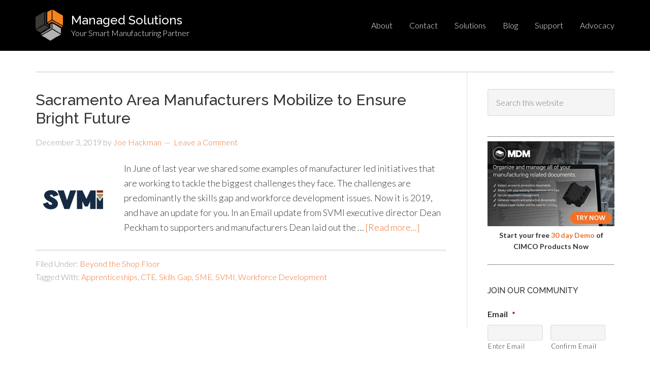

--- FILE ---
content_type: text/css
request_url: https://managedsolutions.com/wp-content/themes/managed-solutions/style.css?ver=2.0
body_size: 6030
content:
/*
	Theme Name: Managed Solutions
	Theme URI: http://www.managedsolutions.com
	Description: Custom theme built for Joe Hackman.
	Author: Brian Gardner
	Author URI: http://www.briangardner.com/
	Version: 1.0.0
	Template: genesis
*/


/*
HTML5 Reset
---------------------------------------------------------------------------------------------------- */

/* Baseline Normalize
	normalize.css v2.1.2 | MIT License | git.io/normalize
--------------------------------------------- */

article,aside,details,figcaption,figure,footer,header,hgroup,main,nav,section,summary{display:block}audio,canvas,video{display:inline-block}audio:not([controls]){display:none;height:0}[hidden]{display:none}html{font-family:sans-serif;-ms-text-size-adjust:100%;-webkit-text-size-adjust:100%}body{margin:0}a:focus{outline:thin dotted}a:active,a:hover{outline:0}h1{font-size:2em;margin:.67em 0}abbr[title]{border-bottom:1px dotted}b,strong{font-weight:bold}dfn{font-style:italic}hr{-moz-box-sizing:content-box;box-sizing:content-box;height:0}mark{background:#ff0;color:#000}code,kbd,pre,samp{font-family:monospace,serif;font-size:1em}pre{white-space:pre-wrap}q{quotes:"\201C" "\201D" "\2018" "\2019"}small{font-size:80%}sub,sup{font-size:75%;line-height:0;position:relative;vertical-align:baseline}sup{top:-0.5em}sub{bottom:-0.25em}img{border:0}svg:not(:root){overflow:hidden}figure{margin:0}fieldset{border:1px solid silver;margin:0 2px;padding:.35em .625em .75em}legend{border:0;padding:0}button,input,select,textarea{font-family:inherit;font-size:100%;margin:0}button,input{line-height:normal}button,select{text-transform:none}button,html input[type="button"],input[type="reset"],input[type="submit"]{-webkit-appearance:button;cursor:pointer}button[disabled],html input[disabled]{cursor:default}input[type="checkbox"],input[type="radio"]{box-sizing:border-box;padding:0}input[type="search"]{-webkit-appearance:textfield;-moz-box-sizing:content-box;-webkit-box-sizing:content-box;box-sizing:content-box}input[type="search"]::-webkit-search-cancel-button,input[type="search"]::-webkit-search-decoration{-webkit-appearance:none}button::-moz-focus-inner,input::-moz-focus-inner{border:0;padding:0}textarea{overflow:auto;vertical-align:top}table{border-collapse:collapse;border-spacing:0}

/* Box Sizing
--------------------------------------------- */

*,
input[type="search"] {
	-webkit-box-sizing: border-box;
	-moz-box-sizing:    border-box;
	box-sizing:         border-box;
}

/* Float Clearing
--------------------------------------------- */

.author-box:before,
.clearfix:before,
.entry-comments:before,
.entry:before,
.footer-widgets:before,
.nav-primary:before,
.nav-secondary:before,
.pagination:before,
.site-container:before,
.site-footer:before,
.site-header:before,
.site-inner:before,
.wrap:before {
	content: " ";
	display: table;
}

.author-box:after,
.clearfix:after,
.entry-comments:after,
.entry:after,
.footer-widgets:after,
.nav-primary:after,
.nav-secondary:after,
.pagination:after,
.site-container:after,
.site-footer:after,
.site-header:after,
.site-inner:after,
.wrap:after {
	clear: both;
	content: " ";
	display: table;
}

/*
Defaults
---------------------------------------------------------------------------------------------------- */

/* Typographical Elements
--------------------------------------------- */

html {
	font-size: 62.5%; /* 10px browser default */
}

body {
	color: #333;
	font-family: 'Lato', sans-serif;
	font-size: 18px;
	font-size: 1.8rem;
	font-weight: 300;
	line-height: 1.625;
}

body.eleven40-landing {
	background-color: #000;
}

a,
button,
input[type="button"],
input[type="reset"],
input[type="submit"],
a.sd-button > span {
	-webkit-transition: all 0.1s ease-in-out;
	-moz-transition:    all 0.1s ease-in-out;
	-ms-transition:     all 0.1s ease-in-out;
	-o-transition:      all 0.1s ease-in-out;
	transition:         all 0.1s ease-in-out;
}

::-moz-selection {
	background-color: #000;
	color: #fff;
}

::selection {
	background-color: #000;
	color: #fff;
}

a {
	color: #ee702d;
	text-decoration: none;
}

a:hover {
	text-decoration: underline;
}

p {
	margin: 0 0 24px;
	margin: 0 0 2.4rem;
	padding: 0;
}

strong {
	font-weight: 700;
}

ol,
ul {
	margin: 0;
	padding: 0;
}

blockquote,
blockquote::before {
	color: #999;
}

blockquote {
	margin: 40px 40px 24px;
	margin: 4rem 4rem 2.4rem;
}

blockquote::before {
	content: "\201C";
	display: block;
	font-size: 30px;
	font-size: 3rem;
	height: 0;
	left: -20px;
	position: relative;
	top: -10px;
}

.entry-content code {
	background-color: #333;
	color: #ddd;
}

cite {
	font-style: normal;
}

/* Headings
--------------------------------------------- */

h1,
h2,
h3,
h4,
h5,
h6 {
	color: #333;
	font-family: 'Raleway', sans-serif;
	font-weight: 500;
	line-height: 1.2;
	margin: 0;
	margin-bottom: 16px;
	margin-bottom: 1.6rem;
	padding: 0;
}

h1 {
	font-size: 36px;
	font-size: 3.6rem;
}

h2 {
	font-size: 30px;
	font-size: 3rem;
}

h3 {
	font-size: 24px;
	font-size: 2.4rem;
}

h4 {
	font-size: 20px;
	font-size: 2rem;
}

h5 {
	font-size: 18px;
	font-size: 1.8rem;
}

h6 {
	font-size: 16px;
	font-size: 1.6rem;
}

/* Objects
--------------------------------------------- */

embed,
iframe,
img,
object,
video,
.wp-caption {
	max-width: 100%;
}

img {
	height: auto;
}

.featured-content img,
.gallery img {
	width: auto; /* IE8 */
}

/* Forms
--------------------------------------------- */

input,
select,
textarea {
	background-color: #f5f5f5;
	border: 1px solid #ddd;
	border-radius: 3px;
	box-shadow: 1px 1px 3px #eee inset;
	color: #999;
	font-family: 'Lato', sans-serif;
	font-size: 16px;
	font-size: 1.6rem;
	padding: 16px;
	padding: 1.6rem;
	width: 100%;
}

button,
input[type="button"],
input[type="reset"],
input[type="submit"] {
	background-color: #ee702d;
	border: none;
	box-shadow: none;
	color: #fff;
	cursor: pointer;
	font-family: 'Lato', sans-serif;
	font-weight: 400;
	padding: 16px 24px;
	padding: 1.6rem 2.4rem;
	text-transform: uppercase;
	width: auto;
}

button:hover,
input:hover[type="button"],
input:hover[type="reset"],
input:hover[type="submit"] {
	background-color: #000;
}

input[type="search"]::-webkit-search-cancel-button,
input[type="search"]::-webkit-search-results-button {
	display: none;
}

/* Tables
--------------------------------------------- */

table {
	border-collapse: collapse;
	border-spacing: 0;
	line-height: 2;
	margin-bottom: 40px;
	margin-bottom: 4rem;
	width: 100%;
}

tbody {
	border-bottom: 1px solid #ddd;
}

th,
td {
	text-align: left;
}

th {
	font-weight: bold;
	text-transform: uppercase;
}

td {
	border-top: 1px solid #ddd;
	padding: 6px 0;
	padding: 0.6rem 0;
}


/*
Structure and Layout
---------------------------------------------------------------------------------------------------- */

/* Site Containers
--------------------------------------------- */

.wrap {
	margin: 0 auto;
	max-width: 1140px;
}

.eleven40-landing .wrap {
	max-width: 800px;
}

.site-inner {
	clear: both;
	margin: 140px 0 40px;
	margin: 14rem 0 4rem;
}

.site-inner .wrap {
	border-top: double #ddd;
	border-bottom: double #ddd;
}

.eleven40-landing .site-inner {
	margin: 0;
	padding: 0;
}

.eleven40-landing .site-inner .wrap {
	border: none;
}

/* Column Widths and Positions
--------------------------------------------- */

/* Wrapping div for .content and .sidebar-primary */

.content-sidebar-sidebar .content-sidebar-wrap,
.sidebar-content-sidebar .content-sidebar-wrap,
.sidebar-sidebar-content .content-sidebar-wrap {
	width: 950px;
}

.content-sidebar-sidebar .content-sidebar-wrap {
	float: left;
}

.sidebar-sidebar-content .content-sidebar-wrap,
.sidebar-content-sidebar .content-sidebar-wrap {
	float: right;
}

/* Content */

.content {
	border-left: 1px solid #ddd;
	border-right: 1px solid #ddd;
	float: right;
	padding: 36px 40px 24px;
	padding: 3.6rem 4rem 2.4rem;
	width: 850px;
}

.sidebar-content-sidebar .content,
.sidebar-sidebar-content .content,
.content-sidebar-sidebar .content {
	width: 660px;
}

.content-sidebar .content {
	border-left: none;
	float: left;
	padding-left: 0;
}

.content-sidebar-sidebar .content {
	border-left: none;
	float: left;
	padding-left: 0;
}

.sidebar-content-sidebar .content {
	float: left;
}

.sidebar-content .content {
	border-right: none;
	padding-right: 0;
}

.sidebar-sidebar-content .content {
	border-right: none;
	padding-right: 0;
}

.full-width-content .content {
	border: none;
	padding: 40px 0 0;
	padding: 4rem 0 0;
	width: 100%;
}

/* Primary Sidebar */

.sidebar-primary {
	float: right;
	width: 250px;
}

.sidebar-content .sidebar-primary,
.sidebar-sidebar-content .sidebar-primary {
	float: left;
}

/* Secondary Sidebar */

.sidebar-secondary {
	float: left;
	width: 150px;
}

.content-sidebar-sidebar .sidebar-secondary {
	float: right;
}

/* Genesis Grid Loop
--------------------------------------------- */

.genesis-grid-even,
.genesis-grid-odd {
	margin-bottom: 20px;
	margin-bottom: 2rem;
	width: 48%;
}

.genesis-grid-even {
	float: right;
}

.genesis-grid-odd {
	clear: both;
	float: left;
}

.genesis-grid .entry-title,
.genesis-grid .entry-title a {
	font-size: 24px;
	font-size: 2.4rem;
	line-height: 1.2;
}

/* Column Classes
	Link: http://twitter.github.io/bootstrap/assets/css/bootstrap-responsive.css
--------------------------------------------- */

.five-sixths,
.four-sixths,
.one-fourth,
.one-half,
.one-sixth,
.one-third,
.three-fourths,
.three-sixths,
.two-fourths,
.two-sixths,
.two-thirds {
	float: left;
	margin-left: 2.564102564102564%;
}

.one-half,
.three-sixths,
.two-fourths {
	width: 48.717948717948715%;
}

.one-third,
.two-sixths {
	width: 31.623931623931625%;
}

.four-sixths,
.two-thirds {
	width: 65.81196581196582%;
}

.one-fourth {
	width: 23.076923076923077%;
}

.three-fourths {
	width: 74.35897435897436%;
}

.one-sixth {
	width: 14.52991452991453%;
}

.five-sixths {
	width: 82.90598290598291%;
}

.first {
	clear: both;
	margin-left: 0;
}


/*
Common Classes
---------------------------------------------------------------------------------------------------- */

/* WordPress
--------------------------------------------- */

.avatar {
	float: left;
}

.alignleft .avatar {
	margin-right: 24px;
	margin-right: 2.4rem;
}

.alignright .avatar {
	margin-left: 24px;
	margin-left: 2.4rem;
}

.sticky {
}

.search-form {
	width: 50%;
}

.search-form input[type="submit"] {
	border: 0;
	clip: rect(0, 0, 0, 0);
	height: 1px;
	margin: -1px;
	padding: 0;
	position: absolute;
	width: 1px;
}

img.centered,
.aligncenter {
	display: block;
	margin: 0 auto 24px;
	margin: 0 auto 2.4rem
}

img.alignnone {
	margin-bottom: 12px;
	margin-bottom: 1.2rem;
}

.alignleft {
	float: left;
	text-align: left;
}

.alignright {
	float: right;
	text-align: right;
}

img.alignleft,
.featured-content .alignleft img,
.wp-caption.alignleft {
	margin: 0 24px 24px 0;
	margin: 0 2.4rem 2.4rem 0;
}

img.alignright,
.featured-content .alignright img,
.wp-caption.alignright {
	margin: 0 0 24px 24px;
	margin: 0 0 2.4rem 2.4rem;
}

.wp-caption-text {
	font-size: 14px;
	font-size: 1.4rem;
	font-weight: 700;
	margin: 0;
	text-align: center;
}

.gallery-caption {
}

.widget_calendar table {
	width: 100%;
}

.widget_calendar td {
	text-align: center;
}

/* Genesis
--------------------------------------------- */

.breadcrumb {
	background-color: #f5f5f5;
	font-size: 14px;
	font-size: 1.4rem;
	margin-bottom: 32px;
	margin-bottom: 3.2rem;
	padding: 12px 16px;
	padding: 1.2rem 1.6rem;
}

.archive-description,
.author-box-title {
    color: #fff;
    font-family: 'Raleway', sans-serif;
    font-size: 18px; /* Slightly bigger */
    font-weight: 700;
    margin-bottom: 8px; /* More spacing */
}

/* Bio Text */
.author-box-content {
    font-size: 15px;
    color: #ccc; /* Light gray */
}

/* Author Avatar */
.author-box .avatar {
    margin-right: 24px;
    border-radius: 50%; /* Optional: Make it circular */
}

/* Optional: Add a border or background */
.author-box {
    border: 2px solid #444; /* Subtle border */
    background-color: #222; /* Slightly lighter black */
    padding: 20px;
    border-radius: 10px;
}

.entry-title a,
.sidebar .widgettitle a {
	color: #333;
}

.entry-title a:hover {
	color: #ee702d;
	text-decoration: none;
}

.widgettitle {
	font-size: 16px;
	font-size: 1.6rem;
	margin-bottom: 24px;
	margin-bottom: 2.4rem;
	text-transform: uppercase;
}

.site-header .widget-area .widgettitle {
	color: #fff;
	margin-bottom: 4px;
	margin-bottom: 0.4rem;
}

.sidebar .widgettitle a {
	border: none;
}

.archive-title {
	font-size: 20px;
	font-size: 2rem;
	margin-bottom: 24px;
	margin-bottom: 2.4rem;
}


/*
Widgets
---------------------------------------------------------------------------------------------------- */

/* Featured Page and Featured Post
--------------------------------------------- */

.featured-content .entry {
	margin-bottom: 12px;
	margin-bottom: 1.2rem;
	padding: 0;
}

.featured-content .entry-title {
	font-size: 24px;
	font-size: 2.4rem;
}


/*
Plugins
---------------------------------------------------------------------------------------------------- */

/* Genesis eNews Extended
--------------------------------------------- */

.enews-widget input {
	margin-bottom: 16px;
	margin-bottom: 1.6rem;
}

.enews-widget input[type="submit"] {
	margin: 0;
	width: 100%;
}

/* Genesis Latest Tweets
--------------------------------------------- */

.latest-tweets ul li {
	margin-bottom: 16px;
	margin-bottom: 1.6rem;
}

/* Jetpack
--------------------------------------------- */

img#wpstats {
	display: none;
}

/*
Jetpack Sharing
---------------------------------------------------------------------------------------------------- */

.content div.sharedaddy div.sd-block {
	border: none;
	margin-bottom: 20px;
	margin-bottom: 2rem;
	padding: 0;
}

.content div.sharedaddy .sd-content {
	float: left;
	margin-bottom: 10px;
	margin-bottom: 1rem;
}

.content div.sharedaddy a.sd-button {
	border: none !important;
	box-shadow: none;
}

.content .sd-social-icon-text a.sd-button > span, a.sd-button > span {
	opacity: 1;
	padding: 6px 12px;
	padding: 0.6rem 1.2rem;
}

.content li.share-email a.sd-button > span,
.content li.share-facebook a.sd-button > span,
.content li.share-google-plus-1 a.sd-button > span,
.content li.share-linkedin a.sd-button > span,
.content li.share-pinterest a.sd-button > span,
.content li.share-print a.sd-button > span,
.content li.share-twitter a.sd-button > span {
	background: #000;
	border: none;
	border-radius: 3px;
	color: #fff;
	font-size: 12px;
	font-size: 1.2rem;
	font-weight: 300;
	text-transform: uppercase;
}

.content li.share-email a.sd-button:hover > span,
.content li.share-facebook a.sd-button:hover > span,
.content li.share-google-plus-1 a.sd-button:hover > span,
.content li.share-linkedin a.sd-button:hover > span,
.content li.share-pinterest a.sd-button:hover > span,
.content li.share-print a.sd-button:hover > span,
.content li.share-twitter a.sd-button:hover > span {
	background: #ee702d;
}

.sd-content .sd-button span.share-count {
	color: #fff !important;
	font-size: 100% !important;
}

/* Gravity Forms
--------------------------------------------- */

div.gform_wrapper input[type="text"],
div.gform_wrapper textarea,
div.gform_wrapper .ginput_complex label {
	font-size: 16px;
	font-size: 1.6rem;
	padding: 16px;
	padding: 1.6rem;
}

div.gform_wrapper .ginput_complex label {
	padding: 0;
}

div.gform_wrapper li,
div.gform_wrapper form li {
	margin: 16px 0 0;
	margin: 1.6rem 0 0;
}

div.gform_wrapper .gform_footer input[type="submit"] {
	font-size: 16px;
	font-size: 1.6rem;
}


/*
Site Header
---------------------------------------------------------------------------------------------------- */

.site-header {
	background-color: #000;
	position: fixed;
	width: 100%;
	z-index: 999;
}

.site-header .wrap {
    background: url(images/logo.png) no-repeat top left;
    background-size: contain; /* Ensures the logo scales correctly */
    min-height: 100px; /* Keeps header height */
    width: auto; /* Allows width to scale */
}

/* Title Area
--------------------------------------------- */

.title-area {
	float: left;
	padding-left: 70px;
	padding-left: 7rem;
	width: 340px;
}

.site-title {
	font-family: 'Raleway', sans-serif;
	font-size: 24px;
	font-size: 2.4rem;
	font-weight: 500;
	line-height: 1;
	margin: 0;
	padding-top: 28px;
	padding-top: 2.8rem;
}

.site-title a,
.site-title a:hover {
	color: #fff;
	text-decoration: none;
}

.site-description {
	color: #fff;
	font-family: 'Lato', sans-serif;
	font-size: 16px;
	font-size: 1.6rem;
	margin-bottom: 0;
}

/* Widget Area
--------------------------------------------- */

.site-header .widget-area {
	color: #fff;
	float: right;
	text-align: right;
	width: 790px;
}

.site-header .search-form {
	float: right;
	margin-top: 6px;
	margin-top: 0.6rem;
}

.site-header .widget_text {
	margin-top: 12px;
	margin-top: 1.2rem;
}


/*
Site Navigation
---------------------------------------------------------------------------------------------------- */

.genesis-nav-menu {
	clear: both;
	color: #fff;
	font-family: 'Lato', sans-serif;
	font-size: 16px;
	font-size: 1.6rem;
	line-height: 1.5;
	margin: 0;
	padding: 0;
	width: 100%;
}

.genesis-nav-menu .menu-item {
	display: inline-block;
	text-align: left;
}

.genesis-nav-menu a {
	border: none;
	color: #fff;
	display: block;
	margin-left: 30px;
	margin-left: 3rem;
	position: relative;
}

.genesis-nav-menu a:hover,
.genesis-nav-menu .current-menu-item > a {
	color: #ee702d;
	text-decoration: none;
}

.genesis-nav-menu .sub-menu {
	left: -9999px;
	opacity: 0;
	position: absolute;
	-webkit-transition: opacity .4s ease-in-out;
	-moz-transition:    opacity .4s ease-in-out;
	-ms-transition:     opacity .4s ease-in-out;
	-o-transition:      opacity .4s ease-in-out;
	transition:         opacity .4s ease-in-out;
	width: 190px;
	z-index: 99;
}

.genesis-nav-menu .sub-menu a {
	background-color: #fff;
	border: 1px solid #eee;
	border-top: none;
	padding: 16px 20px;
	padding: 1.6rem 2rem;
	position: relative;
	width: 190px;
}

.genesis-nav-menu .sub-menu .sub-menu {
	margin: -54px 0 0 189px;
}

.genesis-nav-menu .menu-item:hover {
	position: static;
}

.genesis-nav-menu .menu-item:hover > .sub-menu {
	left: auto;
	opacity: 1;
}

.genesis-nav-menu > .first > a {
	padding-left: 0;
}

.genesis-nav-menu > .last > a {
	padding-right: 0;
}

.genesis-nav-menu > .right {
	display: inline-block;
	float: right;
	list-style-type: none;
	padding: 22px 18px;
	padding: 2.2rem 1.8rem;
	text-transform: uppercase;
}

.genesis-nav-menu > .right > a {
	display: inline;
	padding: 0;
}

.genesis-nav-menu > .rss > a {
	margin-left: 48px;
	margin-left: 4.8rem;
}

.genesis-nav-menu > .search {
	padding: 8px 12px 0 0;
	padding: 0.8rem 1.2rem 0 0;
}

.genesis-nav-menu .search-form {
	width: 100%;
}

/* Site Header Navigation
--------------------------------------------- */

.site-header .genesis-nav-menu {
	padding-top: 38px;
	padding-top: 3.8rem;
}

.site-header .sub-menu a {
	background-color: #000;
}

.site-header .current-menu-item > a,
.site-header .genesis-nav-menu a:hover,
.site-header .sub-menu a:hover {
	color: #ee702d;
}

/* Primary Navigation
--------------------------------------------- */

.nav-primary,
.nav-primary .sub-menu a {
	background-color: #000;
}

.nav-primary {
	border-top: 1px solid #fff;
}

.nav-primary .wrap {
	border: none;
}

.nav-primary a:hover,
.nav-primary .current-menu-item > a,
.nav-primary .sub-menu a:hover,
.nav-primary .sub-menu .current-menu-item > a:hover {
	color: #ee702d;
}

.nav-primary .sub-menu .current-menu-item > a {
	color: #fff;
}

/* Secondary Navigation
--------------------------------------------- */

.nav-secondary,
.nav-secondary .sub-menu a {
	background-color: #000;
}

.nav-secondary {
	border-top: 1px solid #fff;
}

.nav-secondary .wrap {
	border: none;
}

.nav-secondary a:hover,
.nav-secondary .current-menu-item > a,
.nav-secondary .sub-menu a:hover,
.nav-secondary .sub-menu .current-menu-item > a:hover {
	color: #ee702d;
}

.nav-secondary .sub-menu .current-menu-item > a {
	color: #fff;
}


/*
Content Area
---------------------------------------------------------------------------------------------------- */

.welcome-message {
	border-bottom: 1px solid #ddd;
	margin-bottom: 40px;
	margin-bottom: 4rem;
}

/* Entries
--------------------------------------------- */

.entry {
	margin-bottom: 40px;
	margin-bottom: 4rem;
}

.single .entry {
	margin-bottom: 16px;
	margin-bottom: 1.6rem;
}

.eleven40-landing .entry {
	background-color: #fff;
	padding: 40px 40px 16px;
	padding: 4rem 4rem 1.6rem;
}

.entry-content ol,
.entry-content p,
.entry-content ul {
	margin-bottom: 26px;
	margin-bottom: 2.6rem;
}

.entry-content ol,
.entry-content ul {
	margin-left: 40px;
	margin-left: 4rem;
}

.entry-content ol li {
	list-style-type: decimal;
}

.entry-content ul li {
	list-style-type: disc;
}

.entry-content ol ol,
.entry-content ul ul,
.entry-content .wp-caption p {
	margin-bottom: 0;
}

.entry-meta {
	clear: both;
	color: #999;
	font-size: 16px;
	font-size: 1.6rem;
}

.entry-header .entry-meta {
	margin-bottom: 24px;
	margin-bottom: 2.4rem;
}

.entry-footer .entry-meta {
	border-top: double #ddd;
	padding-top: 12px;
	padding-top: 1.2rem;
}

.entry-comments-link::before {
	content: "\2014";
	margin: 0 6px 0 2px;
	margin: 0 0.6rem 0 0.2rem;
}

.entry-categories,
.entry-tags {
	display: block;
}

/* Pagination
--------------------------------------------- */

.archive-pagination,
.entry-pagination {
	clear: both;
	font-family: 'Lato', sans-serif;
	font-size: 16px;
	font-size: 1.6rem;
	margin: 40px 0;
	margin: 4rem 0;
}

.archive-pagination li {
	display: inline;
}

.archive-pagination a {
	background-color: #000;
	border-radius: 3px;
	color: #fff;
	cursor: pointer;
	display: inline-block;
	padding: 8px 12px;
	padding: 0.8rem 1.2rem;
}

.archive-pagination a:hover,
.archive-pagination li.active a {
	background-color: #ee702d;
	text-decoration: none;
}

/* Comments
--------------------------------------------- */

.entry-comments,
.ping-list {
	margin-bottom: 40px;
	margin-bottom: 4rem;
}

.entry-comments .comment-author {
	margin-bottom: 0;
}

.comment-respond input[type="email"],
.comment-respond input[type="text"],
.comment-respond input[type="url"] {
	width: 50%
}

.comment-respond label {
	display: block;
	margin-right: 12px;
	margin-right: 1.2rem;
}

.comment-list li,
.ping-list li {
	list-style-type: none;
	margin-top: 24px;
	margin-top: 2.4rem;
	padding: 32px;
	padding: 3.2rem;
}

.comment-list li li {
	margin-right: -32px;
	margin-right: -3.2rem;
}

.comment {
	background-color: #f5f5f5;
	border: 2px solid #fff; 
	border-right: none; 
}

.comment .avatar {
	margin: 0 16px 24px 0;
	margin: 0 1.6rem 2.4rem 0;
}

.bypostauthor {
}

.form-allowed-tags {
	display: none;
}


/*
Sidebars
---------------------------------------------------------------------------------------------------- */

.sidebar {
	display: inline;
	font-size: 16px;
	font-size: 1.6rem;
	padding-top: 32px;
	padding-top: 3.2rem;
}

.sidebar p:last-child,
.sidebar ul {
	margin-bottom: 0;
}

.sidebar li {
	list-style-type: none;
	word-wrap: break-word;
}

.widget ul > li:last-child {
	border-width: 0;
	margin-bottom: 0;
	padding-bottom: 0;
}

.sidebar .widget {
	margin-bottom: 40px;
	margin-bottom: 4rem;
}

.sidebar .search-form {
	width: 100%;
}


/*
Footer Widgets
---------------------------------------------------------------------------------------------------- */

.footer-widgets {
	background-color: #000;
	color: #999;
	clear: both;
	font-size: 16px;
	font-size: 1.6rem;
	padding: 40px 0 8px;
	padding: 4rem 0 0.8rem;
}

.footer-widgets-1,
.footer-widgets-3 {
	width: 350px;
}

.footer-widgets-2 {
	width: 360px;
}

.footer-widgets-1 {
	margin-right: 40px;
	margin-right: 4rem;
}

.footer-widgets-1,
.footer-widgets-2 {
	float: left;
}

.footer-widgets-3 {
	float: right;
}

.footer-widgets .widget {
	margin-bottom: 32px;
	margin-bottom: 3.2rem;
}

.footer-widgets .entry-title a,
.footer-widgets .widgettitle {
	color: #fff;
}

.footer-widgets .widget_recent_entries li {
	border-bottom: 1px solid #333;
	list-style-type: none;
	margin-bottom: 8px;
	margin-bottom: 0.8rem;
	padding-bottom: 8px;
	padding-bottom: 0.8rem;
	word-wrap: break-word;
}

.footer-widgets .search-form {
	width: 100%;
}

.footer-widgets .latest-tweets li span a {
	color: #ccc;
}


/*
Site Footer
---------------------------------------------------------------------------------------------------- */

.site-footer {
	font-size: 16px;
	font-size: 1.6rem;
	padding: 24px 0;
	padding: 2.4rem 0;
	text-align: center;
}

.site-footer,
.site-footer a {
	color: #333;
}

.site-footer a:hover {
	color: #ee702d;
}

.site-footer p {
	margin-bottom: 0;
}


/*
Media Queries
---------------------------------------------------------------------------------------------------- */


@media only screen and (-webkit-min-device-pixel-ratio: 1.5),
       only screen and (-moz-min-device-pixel-ratio: 1.5),
       only screen and (-o-min-device-pixel-ratio: 3/2),
       only screen and (min-device-pixel-ratio: 1.5) {

    .site-header .wrap {
        background: url(images/logo@2x.png) no-repeat top left;
        background-size: contain; /* Instead of fixed pixel sizes */
    }
}


/* Desktops, laptops and iPads (landscape)
--------------------------------------------- */

@media only screen and (max-width: 1139px) {

	.wrap {
		max-width: 960px;
	}

	.content-sidebar-sidebar .content-sidebar-wrap,
	.sidebar-content-sidebar .content-sidebar-wrap,
	.sidebar-sidebar-content .content-sidebar-wrap {
		width: 740px;
	}

	.content,
	.site-header .widget-area {
		width: 620px;
	}

	.sidebar-content-sidebar .content,
	.sidebar-sidebar-content .content,
	.content-sidebar-sidebar .content {
		width: 400px;
	}

	.footer-widgets-1,
	.footer-widgets-2,
	.footer-widgets-3,
	.sidebar-primary,
	.title-area {
		width: 300px;
	}

}

/* iPads (portrait)
--------------------------------------------- */

@media only screen and (max-width: 1023px) {

	.header-image .site-header .title-area {
		background-position: center center !important;
	}

	.wrap {
		max-width: 768px;
	}

	.content,
	.content-sidebar-sidebar .content,
	.content-sidebar-sidebar .content-sidebar-wrap,
	.footer-widgets-1,
	.footer-widgets-2,
	.footer-widgets-3,
	.sidebar-content-sidebar .content,
	.sidebar-content-sidebar .content-sidebar-wrap,
	.sidebar-primary,
	.sidebar-secondary,
	.sidebar-sidebar-content .content,
	.sidebar-sidebar-content .content-sidebar-wrap,
	.site-header .widget-area,
	.title-area {
		width: 100%;
	}

	.site-header {
		position: relative;
	}

	.site-header,
	.site-inner {
		margin-top: 0;
		padding-left: 5%;
		padding-right: 5%;
	}

	.comment-respond,
	.entry,
	.entry-comments,
	.entry-footer .entry-meta,
	.sidebar .widget,
	.site-header {
		padding: 0;
	}

	.genesis-nav-menu li,
	.site-header ul.genesis-nav-menu,
	.site-header .search-form {
		float: none;
	}

	.genesis-nav-menu,
	.site-header .search-form,
	.site-header .widget-area {
		text-align: center;
	}

	.genesis-nav-menu a,
	.genesis-nav-menu > .first > a,
	.genesis-nav-menu > .last > a {
		padding: 20px 16px;
		padding: 2rem 1.6rem;
	}

	.site-header .search-form {
		margin: 16px auto ;
		margin: 1.6rem auto;
	}

	.genesis-nav-menu li.right {
		display: none;
	}

	.content {
		border: none;
		padding-left: 0;
		padding-right: 0;
	}

	.entry-footer .entry-meta {
		margin: 0;
		padding-top: 12px;
		padding-top: 1.2rem;
	}

	.author-box {
		padding: 20px;
		padding: 2rem;
	}

	.sidebar-content-sidebar .author-box {
		margin-left: 0;
		margin-right: 0;
	}

	.footer-widgets {
		padding: 40px 5% 16px;
	}

	.footer-widgets-1 {
		margin: 0;
	}

}

/* iPhones (portrait and landscape) */
@media only screen and (max-width: 767px) {

	.five-sixths,
	.four-sixths,
	.one-fourth,
	.one-half,
	.one-sixth,
	.one-third,
	.three-fourths,
	.three-sixths,
	.two-fourths,
	.two-sixths,
	.two-thirds {
		margin: 0;
		width: 100%;
	}

	.genesis-grid-even,
	.genesis-grid-odd {
		width: 100%;
	}

}

@media only screen and (max-width: 320px) {
    .header-image .site-header .title-area {
        background-size: contain !important;
    }
}

/* Gravity Forms Checkbox and Radio Button Adjustments */
body .gform_wrapper input[type="checkbox"],
body .gform_wrapper input[type="radio"] {
    font-size: inherit; /* Reset the font-size */
    padding: 0; /* Reset padding */
    width: auto; /* Reset width to auto */
    background-color: transparent; /* Reset background color */
    box-shadow: none; /* Reset inner shadow */
    vertical-align: middle; /* Align checkbox/radio button with the middle of text */
}

body .gform_wrapper label {
    font-size: inherit;
}


--- FILE ---
content_type: text/javascript
request_url: https://managedsolutions.com/wp-content/plugins/maxbuttons-pro/js/maxbuttons.js?ver=6.9
body_size: 576
content:
function maxbuttons_loadFontFamilyStylesheet(font_family) {
	var font_family_url = maxbuttons_getFontFamilyUrl(font_family);
	if (font_family_url != "") {
		jQuery("head").append("<link rel='stylesheet' type='text/css' href='" + font_family_url + "' />");
	}
}

function maxbuttons_getFontFamilyUrl(font_family) {
	if (font_family == "Aclonica") return "http://fonts.googleapis.com/css?family=Aclonica";
	if (font_family == "Aldrich") return "http://fonts.googleapis.com/css?family=Aldrich";
	if (font_family == "Anton") return "http://fonts.googleapis.com/css?family=Anton";
	if (font_family == "Bevan") return "http://fonts.googleapis.com/css?family=Bevan";
	if (font_family == "Candal") return "http://fonts.googleapis.com/css?family=Candal";
	if (font_family == "Cantarell") return "http://fonts.googleapis.com/css?family=Cantarell";
	if (font_family == "Cherry Cream Soda") return "http://fonts.googleapis.com/css?family=Cherry+Cream+Soda";
	if (font_family == "Copse") return "http://fonts.googleapis.com/css?family=Copse";
	if (font_family == "Coustard") return "http://fonts.googleapis.com/css?family=Coustard";
	if (font_family == "Cuprum") return "http://fonts.googleapis.com/css?family=Cuprum";
	if (font_family == "Dancing Script") return "http://fonts.googleapis.com/css?family=Dancing+Script";
	if (font_family == "Droid Sans") return "http://fonts.googleapis.com/css?family=Droid+Sans";
	if (font_family == "Droid Sans Mono") return "http://fonts.googleapis.com/css?family=Droid+Sans+Mono";
	if (font_family == "Electrolize") return "http://fonts.googleapis.com/css?family=Electrolize";
	if (font_family == "Francois One") return "http://fonts.googleapis.com/css?family=Francois+One";
	if (font_family == "Lobster") return "http://fonts.googleapis.com/css?family=Lobster";
	if (font_family == "Lobster Two") return "http://fonts.googleapis.com/css?family=Lobster+Two";
	if (font_family == "Luckiest Guy") return "http://fonts.googleapis.com/css?family=Luckiest+Guy";
	if (font_family == "Michroma") return "http://fonts.googleapis.com/css?family=Michroma";
	if (font_family == "Open Sans") return "http://fonts.googleapis.com/css?family=Open+Sans";
	if (font_family == "Orbitron") return "http://fonts.googleapis.com/css?family=Orbitron";
	if (font_family == "Oswald") return "http://fonts.googleapis.com/css?family=Oswald";
	if (font_family == "Pacifico") return "http://fonts.googleapis.com/css?family=Pacifico";
	if (font_family == "Paytone One") return "http://fonts.googleapis.com/css?family=Paytone+One";
	if (font_family == "PT Sans") return "http://fonts.googleapis.com/css?family=PT+Sans";
	if (font_family == "PT Sans Narrow") return "http://fonts.googleapis.com/css?family=PT+Sans+Narrow";
	if (font_family == "Quicksand") return "http://fonts.googleapis.com/css?family=Quicksand";
	if (font_family == "Ubuntu") return "http://fonts.googleapis.com/css?family=Ubuntu";
	if (font_family == "Ubuntu Condensed") return "http://fonts.googleapis.com/css?family=Ubuntu+Condensed";
	if (font_family == "Yanone Kaffeesatz") return "http://fonts.googleapis.com/css?family=Yanone+Kaffeesatz";
	return "";
}

function maxbuttons_attachMediaUploader(key, fireChangeEvent) {
	jQuery('#' + key + '_button').click(function() {
		text_element = jQuery('#' + key).attr('name');
		button_element = jQuery('#' + key + '_button').attr('name');
		tb_show('', 'media-upload.php?type=image&TB_iframe=true');
		return false;
	});
	
	window.send_to_editor = function(html) {
		var self_element = text_element;
		imgurl = jQuery('img', html).attr('src');
		jQuery('#' + self_element).val(imgurl);
		
		if (fireChangeEvent) {
			jQuery('#' + self_element).change();
		}
		
		tb_remove();
	};
}
